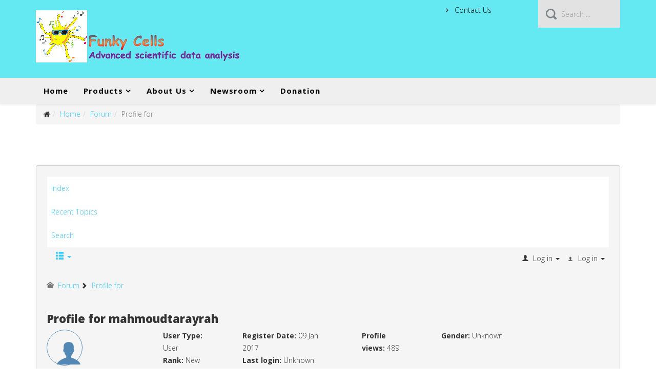

--- FILE ---
content_type: text/html; charset=utf-8
request_url: http://funkycells.com/main/index.php/forum/user/689-mahmoudtarayrah
body_size: 5732
content:
<!DOCTYPE html>
<html prefix="og: http://ogp.me/ns#" xmlns="http://www.w3.org/1999/xhtml" xml:lang="en-gb" lang="en-gb" dir="ltr">
    <head>
        <meta http-equiv="X-UA-Compatible" content="IE=edge">
            <meta name="viewport" content="width=device-width, initial-scale=1">
                                <!-- head -->
                <meta http-equiv="content-type" content="text/html; charset=utf-8" />
	<meta name="keywords" content="Funky Cells Forum, mahmoudtarayrah" />
	<meta name="robots" content="index, follow" />
	<meta property="profile:username" content="mahmoudtarayrah" />
	<meta property="profile:gender" content="Unknown" />
	<meta property="og:url" content="http://funkycells.com/main/index.php/forum/user/689-mahmoudtarayrah" />
	<meta property="og:type" content="profile" />
	<meta property="og:image" content="http://funkycells.com/main/media/kunena/email/hero-wide.png" />
	<meta property="og:description" content="Profile for mahmoudtarayrah" />
	<meta property="og:title" content="mahmoudtarayrah" />
	<meta name="description" content="mahmoudtarayrah is on Funky Cells Forum. To connect with mahmoudtarayrah, join Funky Cells Forum today." />
	<meta name="generator" content="Joomla! - Open Source Content Management" />
	<title>Funky Cells - Profile for mahmoudtarayrah - Funky Cells Forum</title>
	<link href="/main/index.php/newsroom/forum/topics/default/mode-topics?format=feed&amp;type=rss" rel="alternate" type="application/rss+xml" />
	<link href="/main/templates/jd_newjersey/images/favicon.ico" rel="shortcut icon" type="image/vnd.microsoft.icon" />
	<link href="http://funkycells.com/main/index.php/component/search/?Itemid=521&amp;defaultmenu=523&amp;userid=689&amp;layout=default&amp;format=opensearch" rel="search" title="Search Funky Cells" type="application/opensearchdescription+xml" />
	<link href="/main/components/com_k2/css/k2.css" rel="stylesheet" type="text/css" />
	<link href="/main/media/kunena/cache/crypsis/css/kunena.css" rel="stylesheet" type="text/css" />
	<link href="//fonts.googleapis.com/css?family=Open+Sans:300,300italic,regular,italic,600,600italic,700,700italic,800,800italic&amp;subset=latin" rel="stylesheet" type="text/css" />
	<link href="/main/templates/jd_newjersey/css/bootstrap.min.css" rel="stylesheet" type="text/css" />
	<link href="/main/templates/jd_newjersey/css/font-awesome.min.css" rel="stylesheet" type="text/css" />
	<link href="/main/templates/jd_newjersey/css/animate.css" rel="stylesheet" type="text/css" />
	<link href="/main/templates/jd_newjersey/css/legacy.css" rel="stylesheet" type="text/css" />
	<link href="/main/templates/jd_newjersey/css/template.css" rel="stylesheet" type="text/css" />
	<link href="/main/templates/jd_newjersey/css/presets/preset1.css" rel="stylesheet" type="text/css" class="preset" />
	<link href="/main/templates/jd_newjersey/css/frontend-edit.css" rel="stylesheet" type="text/css" />
	<style type="text/css">
		/* Kunena Custom CSS */		.layout#kunena [class*="category"] i,
		.layout#kunena .glyphicon-topic,
		.layout#kunena h3 i,
		.layout#kunena #kwho i.icon-users,
		.layout#kunena#kstats i.icon-bars { color: inherit; }		.layout#kunena [class*="category"] .knewchar { color: #48a348 !important; }
		.layout#kunena sup.knewchar { color: #48a348 !important; }
		.layout#kunena .topic-item-unread { border-left-color: #48a348 !important;}
		.layout#kunena .topic-item-unread .icon { color: #48a348 !important;}
		.layout#kunena .topic-item-unread i.fa { color: #48a348 !important;}
		.layout#kunena .topic-item-unread svg { color: #48a348 !important;}		.layout#kunena + div { display: block !important;}
		#kunena + div { display: block !important;}body{font-family:Open Sans, sans-serif; font-weight:300; }h1{font-family:Open Sans, sans-serif; font-weight:800; }h2{font-family:Open Sans, sans-serif; font-weight:600; }h3{font-family:Open Sans, sans-serif; font-weight:normal; }h4{font-family:Open Sans, sans-serif; font-weight:normal; }h5{font-family:Open Sans, sans-serif; font-weight:600; }h6{font-family:Open Sans, sans-serif; font-weight:600; }#sp-top-bar{ background-color:#f5f5f5;color:#999999; }
	</style>
	<script type="application/json" class="joomla-script-options new">{"csrf.token":"dfd5b3dc49d4c5c12f023d26f3f7cb71","system.paths":{"root":"\/main","base":"\/main"}}</script>
	<script src="/main/media/system/js/mootools-core.js?8c75f1d6bbaccef27fb02b0e96e1dc4b" type="text/javascript"></script>
	<script src="/main/media/system/js/core.js?8c75f1d6bbaccef27fb02b0e96e1dc4b" type="text/javascript"></script>
	<script src="/main/media/jui/js/jquery.min.js?8c75f1d6bbaccef27fb02b0e96e1dc4b" type="text/javascript"></script>
	<script src="/main/media/jui/js/jquery-noconflict.js?8c75f1d6bbaccef27fb02b0e96e1dc4b" type="text/javascript"></script>
	<script src="/main/media/jui/js/jquery-migrate.min.js?8c75f1d6bbaccef27fb02b0e96e1dc4b" type="text/javascript"></script>
	<script src="/main/components/com_k2/js/k2.js?v2.6.8&amp;sitepath=/main/" type="text/javascript"></script>
	<script src="http://funkycells.com/main/components/com_kunena/template/crypsis/assets/js/main-min.js" type="text/javascript"></script>
	<script src="/main/templates/jd_newjersey/js/bootstrap.min.js" type="text/javascript"></script>
	<script src="/main/templates/jd_newjersey/js/jquery.sticky.js" type="text/javascript"></script>
	<script src="/main/templates/jd_newjersey/js/main.js" type="text/javascript"></script>
	<script src="/main/templates/jd_newjersey/js/wow.min.js" type="text/javascript"></script>
	<script src="/main/templates/jd_newjersey/js/frontend-edit.js" type="text/javascript"></script>
	<script type="text/javascript">
jQuery(function($){ initTooltips(); $("body").on("subform-row-add", initTooltips); function initTooltips (event, container) { container = container || document;$(container).find(".hasTooltip").tooltip({"html": true,"container": "body"});} });jQuery(function($){ $("#modal").modal({"backdrop": true,"keyboard": true,"show": false,"remote": ""}); });jQuery(document).ready(function ($) {
				$(".current").addClass("active alias-parent-active");
				$(".alias-parent-active").addClass("active alias-parent-active");
			});
			
var sp_preloader = '0';

var sp_gotop = '1';

var sp_offanimation = 'default';

	</script>

                				<script>
					new WOW().init();
				</script>
                </head>
                <body class="site com-kunena view-user layout-default no-task itemid-521 en-gb ltr  layout-fluid off-canvas-menu-init">

                    <div class="body-wrapper">
                        <div class="body-innerwrapper">
                            <section id="sp-top-bar"><div class="container"><div class="row"><div id="sp-logo" class="col-sm-8 col-md-8"><div class="sp-column "><div class="logo"><a href="/main/"><img class="sp-default-logo" src="/main/images/Logo/FunkyCells_Logo_et_text_400x105.png" alt="Funky Cells"></a></div></div></div><div id="sp-topmenu" class="col-sm-2 col-md-2"><div class="sp-column "><div class="sp-module "><div class="sp-module-content"><ul class="nav menu">
<li class="item-474"><a href="/main/index.php/cus" > Contact Us</a></li></ul>
</div></div></div></div><div id="sp-search" class="col-sm-2 col-md-2"><div class="sp-column "><div class="sp-module "><div class="sp-module-content"><div class="search">
	<form action="/main/index.php/forum" method="post">
		<input name="searchword" id="mod-search-searchword" maxlength="200"  class="inputbox search-query" type="text" size="20" placeholder="Search ..." />		<input type="hidden" name="task" value="search" />
		<input type="hidden" name="option" value="com_search" />
		<input type="hidden" name="Itemid" value="521" />
	</form>
</div>
</div></div></div></div></div></div></section><header id="sp-header"><div class="container"><div class="row"><div id="sp-menu" class="col-xs-12 col-sm-12 col-md-12"><div class="sp-column ">			<div class='sp-megamenu-wrapper'>
				<a id="offcanvas-toggler" class="visible-sm visible-xs" href="#"><i class="fa fa-bars"></i></a>
				<ul class="sp-megamenu-parent menu-fade hidden-sm hidden-xs"><li class="sp-menu-item"><a  href="/main/index.php"  >Home</a></li><li class="sp-menu-item sp-has-child"><a  href="/main/index.php/products"  >Products</a><div class="sp-dropdown sp-dropdown-main sp-menu-right" style="width: 240px;"><div class="sp-dropdown-inner"><ul class="sp-dropdown-items"><li class="sp-menu-item"><a  href="/main/index.php/products/downloads"  >Downloads</a></li><li class="sp-menu-item sp-has-child"><a  href="/main/index.php/products/tutorials"  >Tutorials</a><div class="sp-dropdown sp-dropdown-sub sp-menu-right" style="width: 240px;"><div class="sp-dropdown-inner"><ul class="sp-dropdown-items"><li class="sp-menu-item sp-has-child"><a  href="/main/index.php/products/tutorials/tutorials-funkycells-toolbox"  >Funky Cells ToolBox</a><div class="sp-dropdown sp-dropdown-sub sp-menu-right" style="width: 240px;"><div class="sp-dropdown-inner"><ul class="sp-dropdown-items"><li class="sp-menu-item"><a  href="/main/index.php/products/tutorials/tutorials-funkycells-toolbox/tutorials-booleandataminer"  >Boolean Data Miner</a></li><li class="sp-menu-item"><a  href="/main/index.php/products/tutorials/tutorials-funkycells-toolbox/tutorials-pivot-table-control"  >Pivot Table Control</a></li><li class="sp-menu-item"><a  href="/main/index.php/products/tutorials/tutorials-funkycells-toolbox/tutorials-ngs-analysis"  >Next Generation Sequence Analysis</a></li><li class="sp-menu-item"><a  href="/main/index.php/products/tutorials/tutorials-funkycells-toolbox/tutorials-tools"  >Tools</a></li></ul></div></div></li><li class="sp-menu-item"><a  href="/main/index.php/products/tutorials/funky-cells-powerapps"  >Funky Cells PowerApps</a></li><li class="sp-menu-item"><a  href="/main/index.php/products/tutorials/external-sources"  >External Sources</a></li></ul></div></div></li></ul></div></div></li><li class="sp-menu-item sp-has-child"><a  href="/main/index.php/about-us"  >About Us</a><div class="sp-dropdown sp-dropdown-main sp-menu-right" style="width: 240px;"><div class="sp-dropdown-inner"><ul class="sp-dropdown-items"><li class="sp-menu-item"><a  href="/main/index.php/about-us/credits"  >Credits</a></li></ul></div></div></li><li class="sp-menu-item sp-has-child"><a  href="/main/index.php/newsroom"  >Newsroom</a><div class="sp-dropdown sp-dropdown-main sp-menu-right" style="width: 240px;"><div class="sp-dropdown-inner"><ul class="sp-dropdown-items"><li class="sp-menu-item"><a  href="/main/index.php/newsroom/forum"  >Forum</a></li><li class="sp-menu-item"><a  href="/main/index.php/newsroom/publications"  >Publications</a></li></ul></div></div></li><li class="sp-menu-item"><a  href="/main/index.php/donation"  >Donation</a></li></ul>			</div>
		</div></div></div></div></header><section id="sp-breadcrumbs"><div class="container"><div class="row"><div id="sp-breadcrumbs" class="col-sm-12 col-md-12"><div class="sp-column "><div class="sp-module "><div class="sp-module-content">
<ol class="breadcrumb">
	<li><i class="fa fa-home"></i></li><li><a href="/main/index.php" class="pathway">Home</a></li><li><a href="/main/index.php/forum" class="pathway">Forum</a></li><li class="active">Profile for </li></ol>
</div></div></div></div></div></div></section><section id="sp-page-title"><div class="row"><div id="sp-title" class="col-sm-12 col-md-12"><div class="sp-column "></div></div></div></section><section id="sp-main-body"><div class="container"><div class="row"><div id="sp-component" class="col-sm-12 col-md-12"><div class="sp-column class2"><div id="system-message-container">
	</div>

<div id="kunena" class="layout ">
	
<div class="navbar" itemscope itemtype="https://schema.org/SiteNavigationElement">
	<div class="navbar-inner">
		<div class="visible-desktop">
			
<ul class="nav">
	<li class="item-522" ><a href="/main/index.php/forum/index" > Index</a></li><li class="item-523" ><a href="/main/index.php/forum/recent" > Recent Topics</a></li><li class="item-529" ><a href="/main/index.php/forum/search" > Search</a></li></ul>
		</div>
		<div class="hidden-desktop">
			<div class="nav navbar-nav pull-left">
				<div>
					<a class="btn btn-link" data-toggle="collapse" data-target=".knav-collapse"><i class="icon-large icon-list" aria-hidden="true"></i> <b class="caret"></b></a>
				</div>
				<div class="knav-collapse">
<ul class="nav">
	<li class="item-522" ><a href="/main/index.php/forum/index" > Index</a></li><li class="item-523" ><a href="/main/index.php/forum/recent" > Recent Topics</a></li><li class="item-529" ><a href="/main/index.php/forum/search" > Search</a></li></ul>
</div>
			</div>
		</div>
		
<div class="visible-desktop">
			<ul class="nav pull-right">
	<li class="dropdown mobile-user">
		<a href="#" class="dropdown-toggle" data-toggle="dropdown" id="klogin-desktop">
			<span class="kwho-guest"><span class="icon icon-user" aria-hidden="true"></span></span>
			<span class="login-text">Log in</span>
			<b class="caret"></b>
		</a>

		<div class="dropdown-menu" id="userdropdown">
			<form action="/main/index.php/forum" method="post" class="form-inline">
				<input type="hidden" name="view" value="user"/>
				<input type="hidden" name="task" value="login"/>
				<input type="hidden" name="dfd5b3dc49d4c5c12f023d26f3f7cb71" value="1" />
				<div id="kform-login-username" class="control-group center">
					<div class="controls">
						<div class="input-prepend input-append">
							<span class="add-on">
								<span class="icon icon-user" aria-hidden="true"></span>								<label for="klogin-desktop-username" class="element-invisible">
									Username								</label>
							</span>
							<input id="klogin-desktop-username" type="text" name="username" class="input-small" tabindex="1"
							       size="18" autocomplete="username" placeholder="Username"/>
						</div>
					</div>
				</div>

				<div id="kform-login-password" class="control-group center">
					<div class="controls">
						<div class="input-prepend input-append">
							<span class="add-on">
								<span class="icon icon-lock" aria-hidden="true"></span>								<label for="klogin-desktop-passwd" class="element-invisible">
									Password								</label>
							</span>
							<input id="klogin-desktop-passwd" autocomplete="current-password" type="password" name="password" class="input-small" tabindex="2"
							       size="18" placeholder="Password"/>
						</div>
					</div>
				</div>

								
									<div id="kform-login-desktop-remember" class="control-group center">
						<div class="controls">
							<div class="input-prepend input-append">
								<div class="add-on">
									<input id="klogin-desktop-remember" type="checkbox" name="remember" class="inputbox"
									       value="yes"/>
									<label for="klogin-desktop-remember" class="control-label">
										Remember me									</label>
								</div>
							</div>
						</div>
					</div>
				
				<div id="kform-login-desktop-submit" class="control-group center">
					<p>
						<button type="submit" tabindex="3" name="submit" class="btn btn-primary">
							Log in						</button>
					</p>

					<p>
													<a href="/main/index.php/component/users/?view=reset&amp;Itemid=435">
								Forgot your password?							</a>
							<br/>
						
													<a href="/main/index.php/component/users/?view=remind&amp;Itemid=435">
								Forgot your username?							</a>
							<br/>
						
													<a href="/main/index.php/component/users/?view=registration&amp;Itemid=435">
								Create an account							</a>
						
					</p>
				</div>
			</form>
					</div>
	</li>
</ul>
	</div>
<div class="hidden-desktop">
			<ul class="nav pull-right">
	<li class="dropdown mobile-user">
		<a href="#" class="dropdown-toggle" data-toggle="dropdown" id="klogin-mobile">
			<span class="icon icon-user" aria-hidden="true"></span>			<span class="login-text">Log in</span>
			<b class="caret"></b>
		</a>

		<div class="dropdown-menu" id="userdropdown">
			<form action="/main/index.php/forum" method="post" class="form-inline">
				<input type="hidden" name="view" value="user"/>
				<input type="hidden" name="task" value="login"/>
				<input type="hidden" name="dfd5b3dc49d4c5c12f023d26f3f7cb71" value="1" />
				<div id="kmobile-form-login-username" class="control-group center">
					<div class="controls">
						<div class="input-prepend input-append">
							<span class="add-on">
								<span class="icon icon-user" aria-hidden="true"></span>								<label for="kmobile-username" class="element-invisible">
									Username								</label>
							</span>
							<input id="kmobile-username" type="text" name="username" class="input-small" tabindex="1"
							       size="18" autocomplete="username" placeholder="Username"/>
						</div>
					</div>
				</div>

				<div id="kmobile-form-login-password" class="control-group center">
					<div class="controls">
						<div class="input-prepend input-append">
							<span class="add-on">
								<span class="icon icon-lock" aria-hidden="true"></span>								<label for="kmobile-passwd" class="element-invisible">
									Password								</label>
							</span>
							<input id="kmobile-passwd" type="password" name="password" class="input-small" tabindex="2"
							       size="18" autocomplete="current-password" placeholder="Password"/>
						</div>
					</div>
				</div>

								
									<div id="kmobile-form-login-remember" class="control-group center">
						<div class="controls">
							<div class="input-prepend input-append">
								<div class="add-on">
									<input id="kmobile-remember" type="checkbox" name="remember" class="inputbox"
									       value="yes"/>
									<label for="kmobile-remember" class="control-label">
										Remember me									</label>
								</div>
							</div>
						</div>
					</div>
				
				<div id="kmobile-form-login-submit" class="control-group center">
					<p>
						<button type="submit" tabindex="3" name="submit" class="btn btn-primary">
							Log in						</button>
					</p>

					<p>
													<a href="/main/index.php/component/users/?view=reset&amp;Itemid=435">
								Forgot your password?							</a>
							<br/>
						
													<a href="/main/index.php/component/users/?view=remind&amp;Itemid=435">
								Forgot your username?							</a>
							<br/>
						
													<a href="/main/index.php/component/users/?view=registration&amp;Itemid=435">
								Create an account							</a>
						
					</p>
				</div>
			</form>
					</div>
	</li>
</ul>
	</div>
	</div>
</div>
	<ol class="breadcrumb" itemscope itemtype="https://schema.org/BreadcrumbList">
		<li class="active" itemprop="itemListElement" itemscope itemtype="https://schema.org/ListItem">
			<span class="icon icon-home hasTooltip" aria-hidden="true"></span>			<a itemprop="item" href="/main/index.php/forum"><span itemprop="name">Forum</span></a>
			<meta itemprop="position" content="1"/>
		</li>

					<li class="divider"><span class="icon icon-chevron-right" aria-hidden="true"></span></li>
			<li itemprop="itemListElement" itemscope itemtype="https://schema.org/ListItem">
				<a itemprop="item" href="/main/index.php/forum/user/689-mahmoudtarayrah"><span itemprop="name">Profile for </span></a>
				<meta itemprop="position" content="2"/>
			</li>
		
	</ol>

<h1 class="pull-left">
	Profile for	mahmoudtarayrah</h1>

<h2 class="pull-right">
	</h2>

<div class="container-fluid">
	<div class="row-fluid">
		<div class="span12">
							<div class="span2">
					<div class="center kwho-user">
						<a class="kwho-user hasTooltip" href="/main/index.php/forum/user/689-mahmoudtarayrah" title="View mahmoudtarayrah's Profile" ><span class="icon icon-user user-circle user-xl b2-7x" aria-hidden="true"></span></a>					</div>
											<div class="center">
							<strong><a  href="/main/index.php/forum/user/689-mahmoudtarayrah" title="" class="label label-default hasTooltip">
	Offline</a>
</strong>
						</div>
									</div>
						<div class="span10">
				<div class="row-fluid">
					<div class="span12">
						<ul class="unstyled span2">
							<li>
								<strong> User Type:</strong>
								<span class="user"> User </span>
							</li>
																						<li>
									<strong> Rank:</strong>
									<span>
										New Member										<img src="/main/media/kunena/ranks/rank1.gif" height="16" width="70" alt="New Member" />									</span>
								</li>
													</ul>
						<ul class="unstyled span3">
															<li>
									<strong> Register Date:</strong>
									<span
											title="9 years 2 weeks ago"> 09 Jan 2017 </span>
								</li>
																						<li>
									<strong> Last login:</strong>
									<span
											title="Unknown"> Unknown </span>
								</li>
														<li>
								<strong> Time Zone:</strong>
								<span> UTC +0:00 </span>
							</li>
							<li>
								<strong> Local Time:</strong>
								<span> 03:48 </span>
							</li>
						</ul>
						<ul class="unstyled span2">
																													<li>
									<strong> Profile views:</strong>
									<span> 489 </span>
								</li>
																											</ul>
						<ul class="unstyled span3">
																						<li>
									<strong> Gender:</strong>
									<span> Unknown </span>
								</li>
																											</ul>
					</div>
					<div class="span12">
						<div class="span9">
							<div class="inline">
	</div>
						</div>
						<div class="span3 pull-right">
																																										</div>
					</div>
				</div>
			</div>
		</div>
	</div>
</div>
<br/>
<div class="span12">
		</div>


<div class="tabs">
	<br/>
	<br/>

	<ul class="nav nav-tabs">

					<li class="active">
				<a href="#posts" data-toggle="tab" rel="nofollow">Posts</a>
			</li>
		
	</ul>
	<div class="tab-content">

					<div class="tab-pane fade in active" id="posts">
				<div>
					
<div class="row-fluid">
	<div class="span12">
		<div class="pull-left">
			<h1>
				mahmoudtarayrah's  recent posts				<small class="hidden-phone">
					(0 messages					)
				</small>

							</h1>
		</div>

			</div>
</div>

<div class="pull-right">
	
<form action="/main/index.php/forum/user/689-mahmoudtarayrah" method="post" class="form-search pull-right">
	<input type="hidden" name="view" value="search"/>
	<input type="hidden" name="task" value="results"/>

			<input type="hidden" name="catids[]" value="all"/>
	
	
	<input type="hidden" name="childforums" value="1"/>
	<input type="hidden" name="dfd5b3dc49d4c5c12f023d26f3f7cb71" value="1" />
	<div class="input-append">
		<input class="input-medium search-query hasTooltip" maxlength="64" type="text" name="query" value=""
		       placeholder="Search" data-original-title="Enter here your item to search" />
		<button class="btn btn-default" type="submit"><span class="icon icon-search" aria-hidden="true"></span></button>
	</div>
</form>
</div>

<div class="pull-left">
	
<div class="pagination hidden-phone">
	<ul>
		<li><a class="disabled">Start</a></li><li><a class="disabled">Prev</a></li><li class="active"><a>1</a></li><li><a class="disabled">Next</a></li><li><a class="disabled">End</a></li>	</ul>
</div>

<div class="pagination test visible-phone">
	<ul>
		<li class="active"><a>1</a></li>	</ul>
</div>
</div>

<form action="/main/index.php/forum/topics" method="post"
      name="ktopicsform" id="ktopicsform">
	<input type="hidden" name="dfd5b3dc49d4c5c12f023d26f3f7cb71" value="1" />
	<table class="table">
		<thead>
					<tr>
				<td colspan="3">
					No Posts				</td>
			</tr>
				</thead>
		<tfoot>
				</tfoot>

		<tbody class="message-list">
				</tbody>

	</table>
</form>

<div class="pagination pull-left">
	
<div class="pagination hidden-phone">
	<ul>
		<li><a class="disabled">Start</a></li><li><a class="disabled">Prev</a></li><li class="active"><a>1</a></li><li><a class="disabled">Next</a></li><li><a class="disabled">End</a></li>	</ul>
</div>

<div class="pagination test visible-phone">
	<ul>
		<li class="active"><a>1</a></li>	</ul>
</div>
</div>


<div class="clearfix"></div>
				</div>
			</div>
		
	</div>
</div>

<div class="clearfix"></div>
	<ol class="breadcrumb" itemscope itemtype="https://schema.org/BreadcrumbList">
		<li class="active" itemprop="itemListElement" itemscope itemtype="https://schema.org/ListItem">
			<span class="icon icon-home hasTooltip" aria-hidden="true"></span>			<a itemprop="item" href="/main/index.php/forum"><span itemprop="name">Forum</span></a>
			<meta itemprop="position" content="1"/>
		</li>

					<li class="divider"><span class="icon icon-chevron-right" aria-hidden="true"></span></li>
			<li itemprop="itemListElement" itemscope itemtype="https://schema.org/ListItem">
				<a itemprop="item" href="/main/index.php/forum/user/689-mahmoudtarayrah"><span itemprop="name">Profile for </span></a>
				<meta itemprop="position" content="2"/>
			</li>
		
	</ol>

	<div class="pull-right large-kicon"><a rel="alternate" type="application/rss+xml" href="/main/index.php/newsroom/forum/topics/default/mode-topics?format=feed&amp;type=rss"><i class="icon icon-feed  hasTooltip" title="Get the latest posts directly to your desktop" aria-hidden="true"></i></a></div>
	<div class="clearfix"></div>

	<div class="center">
		Time to create page: 0.164 seconds	</div>
</div>
<div style="text-align:center;"><a href="/main/index.php/forum/credits" style="display: inline !important; visibility: visible !important; text-decoration: none !important;">Powered by</a> <a href="https://www.kunena.org"
			target="_blank" rel="noopener noreferrer" style="display: inline !important; visibility: visible !important; text-decoration: none !important;">Kunena Forum</a></div></div></div></div></div></section><section id="sp-copyright"><div class="container"><div class="row"><div id="sp-copyright-a" class="col-sm-12 col-md-12"><div class="sp-column center wow zoomIn animated"><span class="sp-copyright">© 2018 FunkyCells</span></div></div></div></div></section>                        </div> <!-- /.body-innerwrapper -->
                    </div> <!-- /.body-innerwrapper -->

                    <!-- Off Canvas Menu -->
                    <div class="offcanvas-menu">
                        <a href="#" class="close-offcanvas"><i class="fa fa-remove"></i></a>
                        <div class="offcanvas-inner">
                                                          <p class="alert alert-warning">
                                Please publish modules in <strong>offcanvas</strong> position.                              </p>
                                                    </div> <!-- /.offcanvas-inner -->
                    </div> <!-- /.offcanvas-menu -->

                    
                    
                    <!-- Preloader -->
                    
                    <!-- Go to top -->
                                            <a href="javascript:void(0)" class="scrollup">&nbsp;</a>
                    
                </body>
                </html>
